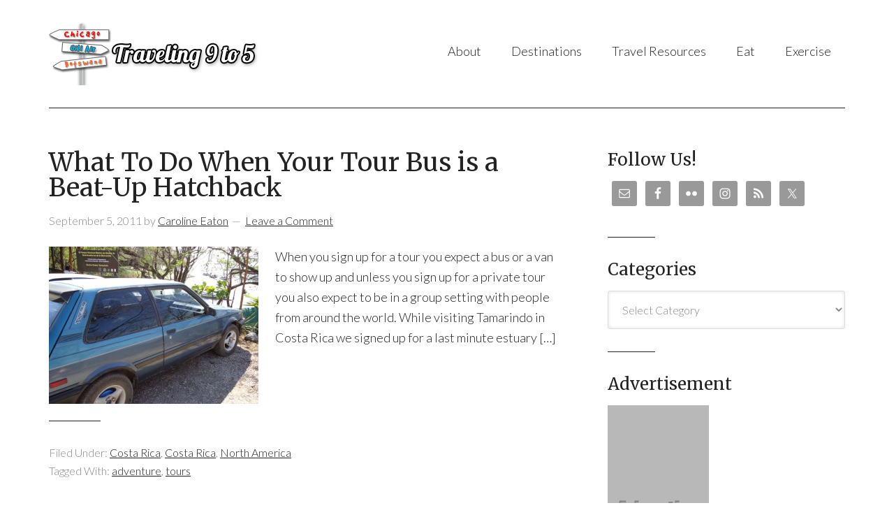

--- FILE ---
content_type: text/html; charset=UTF-8
request_url: https://www.traveling9to5.com/author/caroline/page/50/
body_size: 12949
content:
<!DOCTYPE html>
<html lang="en-US">
<head >
<meta charset="UTF-8" />
		<meta name="robots" content="noindex" />
		<meta name="viewport" content="width=device-width, initial-scale=1" />
<title>Caroline Eaton – Page 50</title>
<meta name='robots' content='max-image-preview:large' />
	<style>img:is([sizes="auto" i], [sizes^="auto," i]) { contain-intrinsic-size: 3000px 1500px }</style>
	<link rel='dns-prefetch' href='//fonts.googleapis.com' />
<link rel="alternate" type="application/rss+xml" title="Traveling 9 to 5 &raquo; Feed" href="https://www.traveling9to5.com/feed/" />
<link rel="alternate" type="application/rss+xml" title="Traveling 9 to 5 &raquo; Comments Feed" href="https://www.traveling9to5.com/comments/feed/" />
<link rel="alternate" type="application/rss+xml" title="Traveling 9 to 5 &raquo; Posts by Caroline Eaton Feed" href="https://www.traveling9to5.com/author/caroline/feed/" />
<link rel="canonical" href="https://www.traveling9to5.com/author/caroline/page/50/" />
		<!-- This site uses the Google Analytics by MonsterInsights plugin v9.11.1 - Using Analytics tracking - https://www.monsterinsights.com/ -->
							<script src="//www.googletagmanager.com/gtag/js?id=G-89HN8M3LN4"  data-cfasync="false" data-wpfc-render="false" type="text/javascript" async></script>
			<script data-cfasync="false" data-wpfc-render="false" type="text/javascript">
				var mi_version = '9.11.1';
				var mi_track_user = true;
				var mi_no_track_reason = '';
								var MonsterInsightsDefaultLocations = {"page_location":"https:\/\/www.traveling9to5.com\/author\/caroline\/page\/50\/"};
								if ( typeof MonsterInsightsPrivacyGuardFilter === 'function' ) {
					var MonsterInsightsLocations = (typeof MonsterInsightsExcludeQuery === 'object') ? MonsterInsightsPrivacyGuardFilter( MonsterInsightsExcludeQuery ) : MonsterInsightsPrivacyGuardFilter( MonsterInsightsDefaultLocations );
				} else {
					var MonsterInsightsLocations = (typeof MonsterInsightsExcludeQuery === 'object') ? MonsterInsightsExcludeQuery : MonsterInsightsDefaultLocations;
				}

								var disableStrs = [
										'ga-disable-G-89HN8M3LN4',
									];

				/* Function to detect opted out users */
				function __gtagTrackerIsOptedOut() {
					for (var index = 0; index < disableStrs.length; index++) {
						if (document.cookie.indexOf(disableStrs[index] + '=true') > -1) {
							return true;
						}
					}

					return false;
				}

				/* Disable tracking if the opt-out cookie exists. */
				if (__gtagTrackerIsOptedOut()) {
					for (var index = 0; index < disableStrs.length; index++) {
						window[disableStrs[index]] = true;
					}
				}

				/* Opt-out function */
				function __gtagTrackerOptout() {
					for (var index = 0; index < disableStrs.length; index++) {
						document.cookie = disableStrs[index] + '=true; expires=Thu, 31 Dec 2099 23:59:59 UTC; path=/';
						window[disableStrs[index]] = true;
					}
				}

				if ('undefined' === typeof gaOptout) {
					function gaOptout() {
						__gtagTrackerOptout();
					}
				}
								window.dataLayer = window.dataLayer || [];

				window.MonsterInsightsDualTracker = {
					helpers: {},
					trackers: {},
				};
				if (mi_track_user) {
					function __gtagDataLayer() {
						dataLayer.push(arguments);
					}

					function __gtagTracker(type, name, parameters) {
						if (!parameters) {
							parameters = {};
						}

						if (parameters.send_to) {
							__gtagDataLayer.apply(null, arguments);
							return;
						}

						if (type === 'event') {
														parameters.send_to = monsterinsights_frontend.v4_id;
							var hookName = name;
							if (typeof parameters['event_category'] !== 'undefined') {
								hookName = parameters['event_category'] + ':' + name;
							}

							if (typeof MonsterInsightsDualTracker.trackers[hookName] !== 'undefined') {
								MonsterInsightsDualTracker.trackers[hookName](parameters);
							} else {
								__gtagDataLayer('event', name, parameters);
							}
							
						} else {
							__gtagDataLayer.apply(null, arguments);
						}
					}

					__gtagTracker('js', new Date());
					__gtagTracker('set', {
						'developer_id.dZGIzZG': true,
											});
					if ( MonsterInsightsLocations.page_location ) {
						__gtagTracker('set', MonsterInsightsLocations);
					}
										__gtagTracker('config', 'G-89HN8M3LN4', {"forceSSL":"true"} );
										window.gtag = __gtagTracker;										(function () {
						/* https://developers.google.com/analytics/devguides/collection/analyticsjs/ */
						/* ga and __gaTracker compatibility shim. */
						var noopfn = function () {
							return null;
						};
						var newtracker = function () {
							return new Tracker();
						};
						var Tracker = function () {
							return null;
						};
						var p = Tracker.prototype;
						p.get = noopfn;
						p.set = noopfn;
						p.send = function () {
							var args = Array.prototype.slice.call(arguments);
							args.unshift('send');
							__gaTracker.apply(null, args);
						};
						var __gaTracker = function () {
							var len = arguments.length;
							if (len === 0) {
								return;
							}
							var f = arguments[len - 1];
							if (typeof f !== 'object' || f === null || typeof f.hitCallback !== 'function') {
								if ('send' === arguments[0]) {
									var hitConverted, hitObject = false, action;
									if ('event' === arguments[1]) {
										if ('undefined' !== typeof arguments[3]) {
											hitObject = {
												'eventAction': arguments[3],
												'eventCategory': arguments[2],
												'eventLabel': arguments[4],
												'value': arguments[5] ? arguments[5] : 1,
											}
										}
									}
									if ('pageview' === arguments[1]) {
										if ('undefined' !== typeof arguments[2]) {
											hitObject = {
												'eventAction': 'page_view',
												'page_path': arguments[2],
											}
										}
									}
									if (typeof arguments[2] === 'object') {
										hitObject = arguments[2];
									}
									if (typeof arguments[5] === 'object') {
										Object.assign(hitObject, arguments[5]);
									}
									if ('undefined' !== typeof arguments[1].hitType) {
										hitObject = arguments[1];
										if ('pageview' === hitObject.hitType) {
											hitObject.eventAction = 'page_view';
										}
									}
									if (hitObject) {
										action = 'timing' === arguments[1].hitType ? 'timing_complete' : hitObject.eventAction;
										hitConverted = mapArgs(hitObject);
										__gtagTracker('event', action, hitConverted);
									}
								}
								return;
							}

							function mapArgs(args) {
								var arg, hit = {};
								var gaMap = {
									'eventCategory': 'event_category',
									'eventAction': 'event_action',
									'eventLabel': 'event_label',
									'eventValue': 'event_value',
									'nonInteraction': 'non_interaction',
									'timingCategory': 'event_category',
									'timingVar': 'name',
									'timingValue': 'value',
									'timingLabel': 'event_label',
									'page': 'page_path',
									'location': 'page_location',
									'title': 'page_title',
									'referrer' : 'page_referrer',
								};
								for (arg in args) {
																		if (!(!args.hasOwnProperty(arg) || !gaMap.hasOwnProperty(arg))) {
										hit[gaMap[arg]] = args[arg];
									} else {
										hit[arg] = args[arg];
									}
								}
								return hit;
							}

							try {
								f.hitCallback();
							} catch (ex) {
							}
						};
						__gaTracker.create = newtracker;
						__gaTracker.getByName = newtracker;
						__gaTracker.getAll = function () {
							return [];
						};
						__gaTracker.remove = noopfn;
						__gaTracker.loaded = true;
						window['__gaTracker'] = __gaTracker;
					})();
									} else {
										console.log("");
					(function () {
						function __gtagTracker() {
							return null;
						}

						window['__gtagTracker'] = __gtagTracker;
						window['gtag'] = __gtagTracker;
					})();
									}
			</script>
							<!-- / Google Analytics by MonsterInsights -->
		<script type="text/javascript">
/* <![CDATA[ */
window._wpemojiSettings = {"baseUrl":"https:\/\/s.w.org\/images\/core\/emoji\/16.0.1\/72x72\/","ext":".png","svgUrl":"https:\/\/s.w.org\/images\/core\/emoji\/16.0.1\/svg\/","svgExt":".svg","source":{"concatemoji":"https:\/\/www.traveling9to5.com\/wp\/wp-includes\/js\/wp-emoji-release.min.js?ver=6.8.3"}};
/*! This file is auto-generated */
!function(s,n){var o,i,e;function c(e){try{var t={supportTests:e,timestamp:(new Date).valueOf()};sessionStorage.setItem(o,JSON.stringify(t))}catch(e){}}function p(e,t,n){e.clearRect(0,0,e.canvas.width,e.canvas.height),e.fillText(t,0,0);var t=new Uint32Array(e.getImageData(0,0,e.canvas.width,e.canvas.height).data),a=(e.clearRect(0,0,e.canvas.width,e.canvas.height),e.fillText(n,0,0),new Uint32Array(e.getImageData(0,0,e.canvas.width,e.canvas.height).data));return t.every(function(e,t){return e===a[t]})}function u(e,t){e.clearRect(0,0,e.canvas.width,e.canvas.height),e.fillText(t,0,0);for(var n=e.getImageData(16,16,1,1),a=0;a<n.data.length;a++)if(0!==n.data[a])return!1;return!0}function f(e,t,n,a){switch(t){case"flag":return n(e,"\ud83c\udff3\ufe0f\u200d\u26a7\ufe0f","\ud83c\udff3\ufe0f\u200b\u26a7\ufe0f")?!1:!n(e,"\ud83c\udde8\ud83c\uddf6","\ud83c\udde8\u200b\ud83c\uddf6")&&!n(e,"\ud83c\udff4\udb40\udc67\udb40\udc62\udb40\udc65\udb40\udc6e\udb40\udc67\udb40\udc7f","\ud83c\udff4\u200b\udb40\udc67\u200b\udb40\udc62\u200b\udb40\udc65\u200b\udb40\udc6e\u200b\udb40\udc67\u200b\udb40\udc7f");case"emoji":return!a(e,"\ud83e\udedf")}return!1}function g(e,t,n,a){var r="undefined"!=typeof WorkerGlobalScope&&self instanceof WorkerGlobalScope?new OffscreenCanvas(300,150):s.createElement("canvas"),o=r.getContext("2d",{willReadFrequently:!0}),i=(o.textBaseline="top",o.font="600 32px Arial",{});return e.forEach(function(e){i[e]=t(o,e,n,a)}),i}function t(e){var t=s.createElement("script");t.src=e,t.defer=!0,s.head.appendChild(t)}"undefined"!=typeof Promise&&(o="wpEmojiSettingsSupports",i=["flag","emoji"],n.supports={everything:!0,everythingExceptFlag:!0},e=new Promise(function(e){s.addEventListener("DOMContentLoaded",e,{once:!0})}),new Promise(function(t){var n=function(){try{var e=JSON.parse(sessionStorage.getItem(o));if("object"==typeof e&&"number"==typeof e.timestamp&&(new Date).valueOf()<e.timestamp+604800&&"object"==typeof e.supportTests)return e.supportTests}catch(e){}return null}();if(!n){if("undefined"!=typeof Worker&&"undefined"!=typeof OffscreenCanvas&&"undefined"!=typeof URL&&URL.createObjectURL&&"undefined"!=typeof Blob)try{var e="postMessage("+g.toString()+"("+[JSON.stringify(i),f.toString(),p.toString(),u.toString()].join(",")+"));",a=new Blob([e],{type:"text/javascript"}),r=new Worker(URL.createObjectURL(a),{name:"wpTestEmojiSupports"});return void(r.onmessage=function(e){c(n=e.data),r.terminate(),t(n)})}catch(e){}c(n=g(i,f,p,u))}t(n)}).then(function(e){for(var t in e)n.supports[t]=e[t],n.supports.everything=n.supports.everything&&n.supports[t],"flag"!==t&&(n.supports.everythingExceptFlag=n.supports.everythingExceptFlag&&n.supports[t]);n.supports.everythingExceptFlag=n.supports.everythingExceptFlag&&!n.supports.flag,n.DOMReady=!1,n.readyCallback=function(){n.DOMReady=!0}}).then(function(){return e}).then(function(){var e;n.supports.everything||(n.readyCallback(),(e=n.source||{}).concatemoji?t(e.concatemoji):e.wpemoji&&e.twemoji&&(t(e.twemoji),t(e.wpemoji)))}))}((window,document),window._wpemojiSettings);
/* ]]> */
</script>
<link rel='stylesheet' id='modern-portfolio-pro-theme-css' href='https://www.traveling9to5.com/wp-content/themes/modern-portfolio-pro/style.css?ver=1472010378' type='text/css' media='all' />
<style id='wp-emoji-styles-inline-css' type='text/css'>

	img.wp-smiley, img.emoji {
		display: inline !important;
		border: none !important;
		box-shadow: none !important;
		height: 1em !important;
		width: 1em !important;
		margin: 0 0.07em !important;
		vertical-align: -0.1em !important;
		background: none !important;
		padding: 0 !important;
	}
</style>
<link rel='stylesheet' id='wp-block-library-css' href='https://www.traveling9to5.com/wp/wp-includes/css/dist/block-library/style.min.css?ver=6.8.3' type='text/css' media='all' />
<style id='classic-theme-styles-inline-css' type='text/css'>
/*! This file is auto-generated */
.wp-block-button__link{color:#fff;background-color:#32373c;border-radius:9999px;box-shadow:none;text-decoration:none;padding:calc(.667em + 2px) calc(1.333em + 2px);font-size:1.125em}.wp-block-file__button{background:#32373c;color:#fff;text-decoration:none}
</style>
<style id='global-styles-inline-css' type='text/css'>
:root{--wp--preset--aspect-ratio--square: 1;--wp--preset--aspect-ratio--4-3: 4/3;--wp--preset--aspect-ratio--3-4: 3/4;--wp--preset--aspect-ratio--3-2: 3/2;--wp--preset--aspect-ratio--2-3: 2/3;--wp--preset--aspect-ratio--16-9: 16/9;--wp--preset--aspect-ratio--9-16: 9/16;--wp--preset--color--black: #000000;--wp--preset--color--cyan-bluish-gray: #abb8c3;--wp--preset--color--white: #ffffff;--wp--preset--color--pale-pink: #f78da7;--wp--preset--color--vivid-red: #cf2e2e;--wp--preset--color--luminous-vivid-orange: #ff6900;--wp--preset--color--luminous-vivid-amber: #fcb900;--wp--preset--color--light-green-cyan: #7bdcb5;--wp--preset--color--vivid-green-cyan: #00d084;--wp--preset--color--pale-cyan-blue: #8ed1fc;--wp--preset--color--vivid-cyan-blue: #0693e3;--wp--preset--color--vivid-purple: #9b51e0;--wp--preset--gradient--vivid-cyan-blue-to-vivid-purple: linear-gradient(135deg,rgba(6,147,227,1) 0%,rgb(155,81,224) 100%);--wp--preset--gradient--light-green-cyan-to-vivid-green-cyan: linear-gradient(135deg,rgb(122,220,180) 0%,rgb(0,208,130) 100%);--wp--preset--gradient--luminous-vivid-amber-to-luminous-vivid-orange: linear-gradient(135deg,rgba(252,185,0,1) 0%,rgba(255,105,0,1) 100%);--wp--preset--gradient--luminous-vivid-orange-to-vivid-red: linear-gradient(135deg,rgba(255,105,0,1) 0%,rgb(207,46,46) 100%);--wp--preset--gradient--very-light-gray-to-cyan-bluish-gray: linear-gradient(135deg,rgb(238,238,238) 0%,rgb(169,184,195) 100%);--wp--preset--gradient--cool-to-warm-spectrum: linear-gradient(135deg,rgb(74,234,220) 0%,rgb(151,120,209) 20%,rgb(207,42,186) 40%,rgb(238,44,130) 60%,rgb(251,105,98) 80%,rgb(254,248,76) 100%);--wp--preset--gradient--blush-light-purple: linear-gradient(135deg,rgb(255,206,236) 0%,rgb(152,150,240) 100%);--wp--preset--gradient--blush-bordeaux: linear-gradient(135deg,rgb(254,205,165) 0%,rgb(254,45,45) 50%,rgb(107,0,62) 100%);--wp--preset--gradient--luminous-dusk: linear-gradient(135deg,rgb(255,203,112) 0%,rgb(199,81,192) 50%,rgb(65,88,208) 100%);--wp--preset--gradient--pale-ocean: linear-gradient(135deg,rgb(255,245,203) 0%,rgb(182,227,212) 50%,rgb(51,167,181) 100%);--wp--preset--gradient--electric-grass: linear-gradient(135deg,rgb(202,248,128) 0%,rgb(113,206,126) 100%);--wp--preset--gradient--midnight: linear-gradient(135deg,rgb(2,3,129) 0%,rgb(40,116,252) 100%);--wp--preset--font-size--small: 13px;--wp--preset--font-size--medium: 20px;--wp--preset--font-size--large: 36px;--wp--preset--font-size--x-large: 42px;--wp--preset--spacing--20: 0.44rem;--wp--preset--spacing--30: 0.67rem;--wp--preset--spacing--40: 1rem;--wp--preset--spacing--50: 1.5rem;--wp--preset--spacing--60: 2.25rem;--wp--preset--spacing--70: 3.38rem;--wp--preset--spacing--80: 5.06rem;--wp--preset--shadow--natural: 6px 6px 9px rgba(0, 0, 0, 0.2);--wp--preset--shadow--deep: 12px 12px 50px rgba(0, 0, 0, 0.4);--wp--preset--shadow--sharp: 6px 6px 0px rgba(0, 0, 0, 0.2);--wp--preset--shadow--outlined: 6px 6px 0px -3px rgba(255, 255, 255, 1), 6px 6px rgba(0, 0, 0, 1);--wp--preset--shadow--crisp: 6px 6px 0px rgba(0, 0, 0, 1);}:where(.is-layout-flex){gap: 0.5em;}:where(.is-layout-grid){gap: 0.5em;}body .is-layout-flex{display: flex;}.is-layout-flex{flex-wrap: wrap;align-items: center;}.is-layout-flex > :is(*, div){margin: 0;}body .is-layout-grid{display: grid;}.is-layout-grid > :is(*, div){margin: 0;}:where(.wp-block-columns.is-layout-flex){gap: 2em;}:where(.wp-block-columns.is-layout-grid){gap: 2em;}:where(.wp-block-post-template.is-layout-flex){gap: 1.25em;}:where(.wp-block-post-template.is-layout-grid){gap: 1.25em;}.has-black-color{color: var(--wp--preset--color--black) !important;}.has-cyan-bluish-gray-color{color: var(--wp--preset--color--cyan-bluish-gray) !important;}.has-white-color{color: var(--wp--preset--color--white) !important;}.has-pale-pink-color{color: var(--wp--preset--color--pale-pink) !important;}.has-vivid-red-color{color: var(--wp--preset--color--vivid-red) !important;}.has-luminous-vivid-orange-color{color: var(--wp--preset--color--luminous-vivid-orange) !important;}.has-luminous-vivid-amber-color{color: var(--wp--preset--color--luminous-vivid-amber) !important;}.has-light-green-cyan-color{color: var(--wp--preset--color--light-green-cyan) !important;}.has-vivid-green-cyan-color{color: var(--wp--preset--color--vivid-green-cyan) !important;}.has-pale-cyan-blue-color{color: var(--wp--preset--color--pale-cyan-blue) !important;}.has-vivid-cyan-blue-color{color: var(--wp--preset--color--vivid-cyan-blue) !important;}.has-vivid-purple-color{color: var(--wp--preset--color--vivid-purple) !important;}.has-black-background-color{background-color: var(--wp--preset--color--black) !important;}.has-cyan-bluish-gray-background-color{background-color: var(--wp--preset--color--cyan-bluish-gray) !important;}.has-white-background-color{background-color: var(--wp--preset--color--white) !important;}.has-pale-pink-background-color{background-color: var(--wp--preset--color--pale-pink) !important;}.has-vivid-red-background-color{background-color: var(--wp--preset--color--vivid-red) !important;}.has-luminous-vivid-orange-background-color{background-color: var(--wp--preset--color--luminous-vivid-orange) !important;}.has-luminous-vivid-amber-background-color{background-color: var(--wp--preset--color--luminous-vivid-amber) !important;}.has-light-green-cyan-background-color{background-color: var(--wp--preset--color--light-green-cyan) !important;}.has-vivid-green-cyan-background-color{background-color: var(--wp--preset--color--vivid-green-cyan) !important;}.has-pale-cyan-blue-background-color{background-color: var(--wp--preset--color--pale-cyan-blue) !important;}.has-vivid-cyan-blue-background-color{background-color: var(--wp--preset--color--vivid-cyan-blue) !important;}.has-vivid-purple-background-color{background-color: var(--wp--preset--color--vivid-purple) !important;}.has-black-border-color{border-color: var(--wp--preset--color--black) !important;}.has-cyan-bluish-gray-border-color{border-color: var(--wp--preset--color--cyan-bluish-gray) !important;}.has-white-border-color{border-color: var(--wp--preset--color--white) !important;}.has-pale-pink-border-color{border-color: var(--wp--preset--color--pale-pink) !important;}.has-vivid-red-border-color{border-color: var(--wp--preset--color--vivid-red) !important;}.has-luminous-vivid-orange-border-color{border-color: var(--wp--preset--color--luminous-vivid-orange) !important;}.has-luminous-vivid-amber-border-color{border-color: var(--wp--preset--color--luminous-vivid-amber) !important;}.has-light-green-cyan-border-color{border-color: var(--wp--preset--color--light-green-cyan) !important;}.has-vivid-green-cyan-border-color{border-color: var(--wp--preset--color--vivid-green-cyan) !important;}.has-pale-cyan-blue-border-color{border-color: var(--wp--preset--color--pale-cyan-blue) !important;}.has-vivid-cyan-blue-border-color{border-color: var(--wp--preset--color--vivid-cyan-blue) !important;}.has-vivid-purple-border-color{border-color: var(--wp--preset--color--vivid-purple) !important;}.has-vivid-cyan-blue-to-vivid-purple-gradient-background{background: var(--wp--preset--gradient--vivid-cyan-blue-to-vivid-purple) !important;}.has-light-green-cyan-to-vivid-green-cyan-gradient-background{background: var(--wp--preset--gradient--light-green-cyan-to-vivid-green-cyan) !important;}.has-luminous-vivid-amber-to-luminous-vivid-orange-gradient-background{background: var(--wp--preset--gradient--luminous-vivid-amber-to-luminous-vivid-orange) !important;}.has-luminous-vivid-orange-to-vivid-red-gradient-background{background: var(--wp--preset--gradient--luminous-vivid-orange-to-vivid-red) !important;}.has-very-light-gray-to-cyan-bluish-gray-gradient-background{background: var(--wp--preset--gradient--very-light-gray-to-cyan-bluish-gray) !important;}.has-cool-to-warm-spectrum-gradient-background{background: var(--wp--preset--gradient--cool-to-warm-spectrum) !important;}.has-blush-light-purple-gradient-background{background: var(--wp--preset--gradient--blush-light-purple) !important;}.has-blush-bordeaux-gradient-background{background: var(--wp--preset--gradient--blush-bordeaux) !important;}.has-luminous-dusk-gradient-background{background: var(--wp--preset--gradient--luminous-dusk) !important;}.has-pale-ocean-gradient-background{background: var(--wp--preset--gradient--pale-ocean) !important;}.has-electric-grass-gradient-background{background: var(--wp--preset--gradient--electric-grass) !important;}.has-midnight-gradient-background{background: var(--wp--preset--gradient--midnight) !important;}.has-small-font-size{font-size: var(--wp--preset--font-size--small) !important;}.has-medium-font-size{font-size: var(--wp--preset--font-size--medium) !important;}.has-large-font-size{font-size: var(--wp--preset--font-size--large) !important;}.has-x-large-font-size{font-size: var(--wp--preset--font-size--x-large) !important;}
:where(.wp-block-post-template.is-layout-flex){gap: 1.25em;}:where(.wp-block-post-template.is-layout-grid){gap: 1.25em;}
:where(.wp-block-columns.is-layout-flex){gap: 2em;}:where(.wp-block-columns.is-layout-grid){gap: 2em;}
:root :where(.wp-block-pullquote){font-size: 1.5em;line-height: 1.6;}
</style>
<link rel='stylesheet' id='dashicons-css' href='https://www.traveling9to5.com/wp/wp-includes/css/dashicons.min.css?ver=6.8.3' type='text/css' media='all' />
<link rel='stylesheet' id='google-fonts-css' href='//fonts.googleapis.com/css?family=Lato%3A300%2C400%7CMerriweather%3A400%2C300&#038;ver=1472010378' type='text/css' media='all' />
<link rel='stylesheet' id='simple-social-icons-font-css' href='https://www.traveling9to5.com/wp-content/plugins/simple-social-icons/css/style.css?ver=4.0.0' type='text/css' media='all' />
<link rel='stylesheet' id='wp-pagenavi-css' href='https://www.traveling9to5.com/wp-content/plugins/wp-pagenavi/pagenavi-css.css?ver=2.70' type='text/css' media='all' />
<script type="text/javascript" src="https://www.traveling9to5.com/wp-content/plugins/google-analytics-for-wordpress/assets/js/frontend-gtag.min.js?ver=9.11.1" id="monsterinsights-frontend-script-js" async="async" data-wp-strategy="async"></script>
<script data-cfasync="false" data-wpfc-render="false" type="text/javascript" id='monsterinsights-frontend-script-js-extra'>/* <![CDATA[ */
var monsterinsights_frontend = {"js_events_tracking":"true","download_extensions":"doc,pdf,ppt,zip,xls,docx,pptx,xlsx","inbound_paths":"[]","home_url":"https:\/\/www.traveling9to5.com","hash_tracking":"false","v4_id":"G-89HN8M3LN4"};/* ]]> */
</script>
<script type="text/javascript" src="https://www.traveling9to5.com/wp/wp-includes/js/jquery/jquery.min.js?ver=3.7.1" id="jquery-core-js"></script>
<script type="text/javascript" src="https://www.traveling9to5.com/wp/wp-includes/js/jquery/jquery-migrate.min.js?ver=3.4.1" id="jquery-migrate-js"></script>
<script type="text/javascript" src="https://www.traveling9to5.com/wp-content/plugins/wp-hide-post/public/js/wp-hide-post-public.js?ver=2.0.10" id="wp-hide-post-js"></script>
<script type="text/javascript" src="https://www.traveling9to5.com/wp-content/themes/modern-portfolio-pro/js/responsive-menu.js?ver=1.0.0" id="mpp-responsive-menu-js"></script>
<link rel="https://api.w.org/" href="https://www.traveling9to5.com/wp-json/" /><link rel="alternate" title="JSON" type="application/json" href="https://www.traveling9to5.com/wp-json/wp/v2/users/2" /><link rel="EditURI" type="application/rsd+xml" title="RSD" href="https://www.traveling9to5.com/wp/xmlrpc.php?rsd" />
<link rel="icon" href="https://www.traveling9to5.com/wp-content/plugins/genesis-favicon-uploader/favicons/favicon.ico" />
<link rel="pingback" href="https://www.traveling9to5.com/wp/xmlrpc.php" />
<link rel="prev" href="https://www.traveling9to5.com/author/caroline/page/49/" />
<style type="text/css">.site-title a { background: url(https://www.traveling9to5.com/wp-content/uploads/2014/08/traveling9to5-header-logo.png) no-repeat !important; }</style>
</head>
<body class="archive paged author author-caroline author-2 paged-50 author-paged-50 wp-theme-genesis wp-child-theme-modern-portfolio-pro custom-header header-image content-sidebar genesis-breadcrumbs-hidden genesis-footer-widgets-visible modern-portfolio-pro-blue" itemscope itemtype="https://schema.org/WebPage"><div class="site-container"><header class="site-header" itemscope itemtype="https://schema.org/WPHeader"><div class="wrap"><div class="title-area"><p class="site-title" itemprop="headline"><a href="https://www.traveling9to5.com/">Traveling 9 to 5</a></p><p class="site-description" itemprop="description">Changing how you spend your 9 to 5</p></div><div class="widget-area header-widget-area"><section id="nav_menu-4" class="widget widget_nav_menu"><div class="widget-wrap"><nav class="nav-header" itemscope itemtype="https://schema.org/SiteNavigationElement"><ul id="menu-main-menu" class="menu genesis-nav-menu"><li id="menu-item-5132" class="menu-item menu-item-type-post_type menu-item-object-page menu-item-5132"><a href="https://www.traveling9to5.com/about/" itemprop="url"><span itemprop="name">About</span></a></li>
<li id="menu-item-5134" class="menu-item menu-item-type-taxonomy menu-item-object-category menu-item-has-children menu-item-5134"><a href="https://www.traveling9to5.com/category/destinations/" itemprop="url"><span itemprop="name">Destinations</span></a>
<ul class="sub-menu">
	<li id="menu-item-5129" class="menu-item menu-item-type-post_type menu-item-object-page menu-item-has-children menu-item-5129"><a href="https://www.traveling9to5.com/rtw/" itemprop="url"><span itemprop="name">RTW</span></a>
	<ul class="sub-menu">
		<li id="menu-item-5131" class="menu-item menu-item-type-post_type menu-item-object-page menu-item-5131"><a href="https://www.traveling9to5.com/rtw/rtw-itinerary/" itemprop="url"><span itemprop="name">2012 RTW Itinerary</span></a></li>
		<li id="menu-item-5130" class="menu-item menu-item-type-post_type menu-item-object-page menu-item-5130"><a href="https://www.traveling9to5.com/rtw/our-rtw-packing-list/" itemprop="url"><span itemprop="name">Our 2012 RTW Packing List</span></a></li>
	</ul>
</li>
	<li id="menu-item-5135" class="menu-item menu-item-type-taxonomy menu-item-object-category menu-item-has-children menu-item-5135"><a href="https://www.traveling9to5.com/category/destinations/africa/" itemprop="url"><span itemprop="name">Africa</span></a>
	<ul class="sub-menu">
		<li id="menu-item-5136" class="menu-item menu-item-type-taxonomy menu-item-object-category menu-item-5136"><a href="https://www.traveling9to5.com/category/destinations/africa/botswana/" itemprop="url"><span itemprop="name">Botswana</span></a></li>
		<li id="menu-item-5137" class="menu-item menu-item-type-taxonomy menu-item-object-category menu-item-5137"><a href="https://www.traveling9to5.com/category/destinations/africa/namibia/" itemprop="url"><span itemprop="name">Namibia</span></a></li>
		<li id="menu-item-5138" class="menu-item menu-item-type-taxonomy menu-item-object-category menu-item-5138"><a href="https://www.traveling9to5.com/category/destinations/africa/south-africa/" itemprop="url"><span itemprop="name">South Africa</span></a></li>
	</ul>
</li>
	<li id="menu-item-5139" class="menu-item menu-item-type-taxonomy menu-item-object-category menu-item-has-children menu-item-5139"><a href="https://www.traveling9to5.com/category/destinations/asia/" itemprop="url"><span itemprop="name">Asia</span></a>
	<ul class="sub-menu">
		<li id="menu-item-5140" class="menu-item menu-item-type-taxonomy menu-item-object-category menu-item-5140"><a href="https://www.traveling9to5.com/category/destinations/asia/cambodia/" itemprop="url"><span itemprop="name">Cambodia</span></a></li>
		<li id="menu-item-5141" class="menu-item menu-item-type-taxonomy menu-item-object-category menu-item-5141"><a href="https://www.traveling9to5.com/category/destinations/asia/hong-kong/" itemprop="url"><span itemprop="name">Hong Kong</span></a></li>
		<li id="menu-item-5142" class="menu-item menu-item-type-taxonomy menu-item-object-category menu-item-5142"><a href="https://www.traveling9to5.com/category/destinations/asia/indonesia/" itemprop="url"><span itemprop="name">Indonesia</span></a></li>
		<li id="menu-item-5143" class="menu-item menu-item-type-taxonomy menu-item-object-category menu-item-5143"><a href="https://www.traveling9to5.com/category/destinations/asia/laos/" itemprop="url"><span itemprop="name">Laos</span></a></li>
		<li id="menu-item-5144" class="menu-item menu-item-type-taxonomy menu-item-object-category menu-item-5144"><a href="https://www.traveling9to5.com/category/destinations/asia/singapore/" itemprop="url"><span itemprop="name">Singapore</span></a></li>
		<li id="menu-item-5145" class="menu-item menu-item-type-taxonomy menu-item-object-category menu-item-5145"><a href="https://www.traveling9to5.com/category/destinations/asia/thailand/" itemprop="url"><span itemprop="name">Thailand</span></a></li>
		<li id="menu-item-5146" class="menu-item menu-item-type-taxonomy menu-item-object-category menu-item-5146"><a href="https://www.traveling9to5.com/category/destinations/asia/vietnam/" itemprop="url"><span itemprop="name">Vietnam</span></a></li>
	</ul>
</li>
	<li id="menu-item-5147" class="menu-item menu-item-type-taxonomy menu-item-object-category menu-item-has-children menu-item-5147"><a href="https://www.traveling9to5.com/category/destinations/europe/" itemprop="url"><span itemprop="name">Europe</span></a>
	<ul class="sub-menu">
		<li id="menu-item-5148" class="menu-item menu-item-type-taxonomy menu-item-object-category menu-item-5148"><a href="https://www.traveling9to5.com/category/destinations/europe/spain/" itemprop="url"><span itemprop="name">Spain</span></a></li>
	</ul>
</li>
	<li id="menu-item-5149" class="menu-item menu-item-type-taxonomy menu-item-object-category menu-item-has-children menu-item-5149"><a href="https://www.traveling9to5.com/category/destinations/north-america/" itemprop="url"><span itemprop="name">North America</span></a>
	<ul class="sub-menu">
		<li id="menu-item-5150" class="menu-item menu-item-type-taxonomy menu-item-object-category menu-item-5150"><a href="https://www.traveling9to5.com/category/destinations/north-america/costa-rica-north-america/" itemprop="url"><span itemprop="name">Costa Rica</span></a></li>
		<li id="menu-item-5151" class="menu-item menu-item-type-taxonomy menu-item-object-category menu-item-5151"><a href="https://www.traveling9to5.com/category/destinations/north-america/mexico/" itemprop="url"><span itemprop="name">Mexico</span></a></li>
		<li id="menu-item-5152" class="menu-item menu-item-type-taxonomy menu-item-object-category menu-item-5152"><a href="https://www.traveling9to5.com/category/destinations/north-america/united-states/" itemprop="url"><span itemprop="name">United States</span></a></li>
	</ul>
</li>
	<li id="menu-item-5153" class="menu-item menu-item-type-taxonomy menu-item-object-category menu-item-has-children menu-item-5153"><a href="https://www.traveling9to5.com/category/destinations/south-america/" itemprop="url"><span itemprop="name">South America</span></a>
	<ul class="sub-menu">
		<li id="menu-item-5154" class="menu-item menu-item-type-taxonomy menu-item-object-category menu-item-5154"><a href="https://www.traveling9to5.com/category/destinations/south-america/argentina/" itemprop="url"><span itemprop="name">Argentina</span></a></li>
		<li id="menu-item-5155" class="menu-item menu-item-type-taxonomy menu-item-object-category menu-item-5155"><a href="https://www.traveling9to5.com/category/destinations/south-america/brazil/" itemprop="url"><span itemprop="name">Brazil</span></a></li>
		<li id="menu-item-5156" class="menu-item menu-item-type-taxonomy menu-item-object-category menu-item-5156"><a href="https://www.traveling9to5.com/category/destinations/south-america/ecuador/" itemprop="url"><span itemprop="name">Ecuador</span></a></li>
		<li id="menu-item-5157" class="menu-item menu-item-type-taxonomy menu-item-object-category menu-item-5157"><a href="https://www.traveling9to5.com/category/destinations/south-america/peru/" itemprop="url"><span itemprop="name">Peru</span></a></li>
	</ul>
</li>
</ul>
</li>
<li id="menu-item-5127" class="menu-item menu-item-type-post_type menu-item-object-page menu-item-5127"><a href="https://www.traveling9to5.com/travel-resources/" itemprop="url"><span itemprop="name">Travel Resources</span></a></li>
<li id="menu-item-8624" class="menu-item menu-item-type-taxonomy menu-item-object-category menu-item-8624"><a href="https://www.traveling9to5.com/category/eat/" itemprop="url"><span itemprop="name">Eat</span></a></li>
<li id="menu-item-8625" class="menu-item menu-item-type-taxonomy menu-item-object-category menu-item-8625"><a href="https://www.traveling9to5.com/category/exercise/" itemprop="url"><span itemprop="name">Exercise</span></a></li>
</ul></nav></div></section>
</div></div></header><div class="site-inner"><div class="content-sidebar-wrap"><main class="content"><article class="post-176 post type-post status-publish format-standard has-post-thumbnail category-costa-rica-north-america category-costa-rica category-north-america tag-adventure tag-tours entry" aria-label="What To Do When Your Tour Bus is a Beat-Up Hatchback" itemscope itemtype="https://schema.org/CreativeWork"><header class="entry-header"><h2 class="entry-title" itemprop="headline"><a class="entry-title-link" rel="bookmark" href="https://www.traveling9to5.com/2011/09/what-to-do-when-your-tour-bus-is-a-beat-up-hatchback/">What To Do When Your Tour Bus is a Beat-Up Hatchback</a></h2>
<p class="entry-meta"><time class="entry-time" itemprop="datePublished" datetime="2011-09-05T13:04:56-05:00">September 5, 2011</time> by <span class="entry-author" itemprop="author" itemscope itemtype="https://schema.org/Person"><a href="https://www.traveling9to5.com/author/caroline/" class="entry-author-link" rel="author" itemprop="url"><span class="entry-author-name" itemprop="name">Caroline Eaton</span></a></span> <span class="entry-comments-link"><a href="https://www.traveling9to5.com/2011/09/what-to-do-when-your-tour-bus-is-a-beat-up-hatchback/#respond">Leave a Comment</a></span> </p></header><div class="entry-content" itemprop="text"><a class="entry-image-link" href="https://www.traveling9to5.com/2011/09/what-to-do-when-your-tour-bus-is-a-beat-up-hatchback/" aria-hidden="true" tabindex="-1"><img width="300" height="225" src="https://www.traveling9to5.com/wp-content/uploads/2011/09/tourbus-300x225.jpg" class="alignleft post-image entry-image" alt="" itemprop="image" decoding="async" srcset="https://www.traveling9to5.com/wp-content/uploads/2011/09/tourbus-300x225.jpg 300w, https://www.traveling9to5.com/wp-content/uploads/2011/09/tourbus-400x300.jpg 400w, https://www.traveling9to5.com/wp-content/uploads/2011/09/tourbus.jpg 500w" sizes="(max-width: 300px) 100vw, 300px" /></a><p>When you sign up for a tour you expect a bus or a van to show up and unless you sign up for a private tour you also expect to be in a group setting with people from around the world. While visiting Tamarindo in Costa Rica we signed up for a last minute estuary [&hellip;]</p>
</div><footer class="entry-footer"><p class="entry-meta"><span class="entry-categories">Filed Under: <a href="https://www.traveling9to5.com/category/destinations/north-america/costa-rica-north-america/" rel="category tag">Costa Rica</a>, <a href="https://www.traveling9to5.com/category/travel/costa-rica/" rel="category tag">Costa Rica</a>, <a href="https://www.traveling9to5.com/category/destinations/north-america/" rel="category tag">North America</a></span> <span class="entry-tags">Tagged With: <a href="https://www.traveling9to5.com/tag/adventure/" rel="tag">adventure</a>, <a href="https://www.traveling9to5.com/tag/tours/" rel="tag">tours</a></span></p></footer></article><article class="post-115 post type-post status-publish format-standard has-post-thumbnail category-inspire entry" aria-label="Why 12 Months of Traveling Will Help Your Career" itemscope itemtype="https://schema.org/CreativeWork"><header class="entry-header"><h2 class="entry-title" itemprop="headline"><a class="entry-title-link" rel="bookmark" href="https://www.traveling9to5.com/2011/08/why-12-months-of-traveling-will-help-your-career/">Why 12 Months of Traveling Will Help Your Career</a></h2>
<p class="entry-meta"><time class="entry-time" itemprop="datePublished" datetime="2011-08-28T20:22:46-05:00">August 28, 2011</time> by <span class="entry-author" itemprop="author" itemscope itemtype="https://schema.org/Person"><a href="https://www.traveling9to5.com/author/caroline/" class="entry-author-link" rel="author" itemprop="url"><span class="entry-author-name" itemprop="name">Caroline Eaton</span></a></span> <span class="entry-comments-link"><a href="https://www.traveling9to5.com/2011/08/why-12-months-of-traveling-will-help-your-career/#respond">Leave a Comment</a></span> </p></header><div class="entry-content" itemprop="text"><a class="entry-image-link" href="https://www.traveling9to5.com/2011/08/why-12-months-of-traveling-will-help-your-career/" aria-hidden="true" tabindex="-1"><img width="300" height="225" src="https://www.traveling9to5.com/wp-content/uploads/2011/08/lakegeneva-300x225.jpg" class="alignleft post-image entry-image" alt="" itemprop="image" decoding="async" loading="lazy" /></a><p>I have mentioned this before, but one of the first questions you will get when you tell people you are taking a gap year to travel is, &#8220;What about your job?&#8220;. Your career is important and you don&#8217;t need to throw it out the window to travel. Change how you think about your trip and [&hellip;]</p>
</div><footer class="entry-footer"><p class="entry-meta"><span class="entry-categories">Filed Under: <a href="https://www.traveling9to5.com/category/inspire/" rel="category tag">Inspire</a></span> </p></footer></article><article class="post-117 post type-post status-publish format-standard category-inspire entry" aria-label="Chasing After Bigger Fish" itemscope itemtype="https://schema.org/CreativeWork"><header class="entry-header"><h2 class="entry-title" itemprop="headline"><a class="entry-title-link" rel="bookmark" href="https://www.traveling9to5.com/2011/08/chasing-after-bigger-fish/">Chasing After Bigger Fish</a></h2>
<p class="entry-meta"><time class="entry-time" itemprop="datePublished" datetime="2011-08-25T14:41:56-05:00">August 25, 2011</time> by <span class="entry-author" itemprop="author" itemscope itemtype="https://schema.org/Person"><a href="https://www.traveling9to5.com/author/caroline/" class="entry-author-link" rel="author" itemprop="url"><span class="entry-author-name" itemprop="name">Caroline Eaton</span></a></span> <span class="entry-comments-link"><a href="https://www.traveling9to5.com/2011/08/chasing-after-bigger-fish/#comments">1 Comment</a></span> </p></header><div class="entry-content" itemprop="text"><p>A great story via zen habits: A father and his son went fishing on a small boat, hungry. The father helped his son reel in his first fish, and it was a beauty. “Great catch, son,” the father said. “Yes, but I’m worried I’m missing out on better fish,” the son said. “What if I [&hellip;]</p>
</div><footer class="entry-footer"><p class="entry-meta"><span class="entry-categories">Filed Under: <a href="https://www.traveling9to5.com/category/inspire/" rel="category tag">Inspire</a></span> </p></footer></article><article class="post-92 post type-post status-publish format-standard has-post-thumbnail category-travel entry" aria-label="5 Steps for Breaking the News to Your Family" itemscope itemtype="https://schema.org/CreativeWork"><header class="entry-header"><h2 class="entry-title" itemprop="headline"><a class="entry-title-link" rel="bookmark" href="https://www.traveling9to5.com/2011/08/5-steps-for-breaking-the-news-to-your-family/">5 Steps for Breaking the News to Your Family</a></h2>
<p class="entry-meta"><time class="entry-time" itemprop="datePublished" datetime="2011-08-24T21:20:48-05:00">August 24, 2011</time> by <span class="entry-author" itemprop="author" itemscope itemtype="https://schema.org/Person"><a href="https://www.traveling9to5.com/author/caroline/" class="entry-author-link" rel="author" itemprop="url"><span class="entry-author-name" itemprop="name">Caroline Eaton</span></a></span> <span class="entry-comments-link"><a href="https://www.traveling9to5.com/2011/08/5-steps-for-breaking-the-news-to-your-family/#respond">Leave a Comment</a></span> </p></header><div class="entry-content" itemprop="text"><a class="entry-image-link" href="https://www.traveling9to5.com/2011/08/5-steps-for-breaking-the-news-to-your-family/" aria-hidden="true" tabindex="-1"><img width="300" height="225" src="https://www.traveling9to5.com/wp-content/uploads/2011/08/Costa-Rica-Tamarindo-178-300x225.jpg" class="alignleft post-image entry-image" alt="" itemprop="image" decoding="async" loading="lazy" srcset="https://www.traveling9to5.com/wp-content/uploads/2011/08/Costa-Rica-Tamarindo-178-300x225.jpg 300w, https://www.traveling9to5.com/wp-content/uploads/2011/08/Costa-Rica-Tamarindo-178-400x300.jpg 400w, https://www.traveling9to5.com/wp-content/uploads/2011/08/Costa-Rica-Tamarindo-178.jpg 500w" sizes="auto, (max-width: 300px) 100vw, 300px" /></a><p>1. Make Sure You Actually Want to Take the Trip Telling people about the trip makes it real. Before you begin to promote your trip, make sure you have thought through not only the exciting countries you want to visit, but think about how hard it will be and the stressful times you might have. You [&hellip;]</p>
</div><footer class="entry-footer"><p class="entry-meta"><span class="entry-categories">Filed Under: <a href="https://www.traveling9to5.com/category/travel/" rel="category tag">Travel</a></span> </p></footer></article><article class="post-19 post type-post status-publish format-standard has-post-thumbnail category-inspire entry" aria-label="Stop Shoulding on Yourself" itemscope itemtype="https://schema.org/CreativeWork"><header class="entry-header"><h2 class="entry-title" itemprop="headline"><a class="entry-title-link" rel="bookmark" href="https://www.traveling9to5.com/2011/08/stop-shoulding-on-yourself/">Stop Shoulding on Yourself</a></h2>
<p class="entry-meta"><time class="entry-time" itemprop="datePublished" datetime="2011-08-18T11:00:06-05:00">August 18, 2011</time> by <span class="entry-author" itemprop="author" itemscope itemtype="https://schema.org/Person"><a href="https://www.traveling9to5.com/author/caroline/" class="entry-author-link" rel="author" itemprop="url"><span class="entry-author-name" itemprop="name">Caroline Eaton</span></a></span> <span class="entry-comments-link"><a href="https://www.traveling9to5.com/2011/08/stop-shoulding-on-yourself/#respond">Leave a Comment</a></span> </p></header><div class="entry-content" itemprop="text"><a class="entry-image-link" href="https://www.traveling9to5.com/2011/08/stop-shoulding-on-yourself/" aria-hidden="true" tabindex="-1"><img width="300" height="225" src="https://www.traveling9to5.com/wp-content/uploads/2011/08/chicago-300x225.jpg" class="alignleft post-image entry-image" alt="chicago - the bean" itemprop="image" decoding="async" loading="lazy" /></a><p>As of today, August 18, 2011, we are working diligently to put our lengthy conversations to rest and actually start planning our round the world adventure. We needed to stop talking about how we WANTED to travel and how we SHOULD travel before we get too settled, and actually commit to going! We need to stop SHOULDING [&hellip;]</p>
</div><footer class="entry-footer"><p class="entry-meta"><span class="entry-categories">Filed Under: <a href="https://www.traveling9to5.com/category/inspire/" rel="category tag">Inspire</a></span> </p></footer></article><article class="post-11 post type-post status-publish format-standard category-inspire entry" aria-label="Dear Mom and Dad&#8230;" itemscope itemtype="https://schema.org/CreativeWork"><header class="entry-header"><h2 class="entry-title" itemprop="headline"><a class="entry-title-link" rel="bookmark" href="https://www.traveling9to5.com/2011/08/dear-mom-and-dad/">Dear Mom and Dad&#8230;</a></h2>
<p class="entry-meta"><time class="entry-time" itemprop="datePublished" datetime="2011-08-14T23:54:00-05:00">August 14, 2011</time> by <span class="entry-author" itemprop="author" itemscope itemtype="https://schema.org/Person"><a href="https://www.traveling9to5.com/author/caroline/" class="entry-author-link" rel="author" itemprop="url"><span class="entry-author-name" itemprop="name">Caroline Eaton</span></a></span> <span class="entry-comments-link"><a href="https://www.traveling9to5.com/2011/08/dear-mom-and-dad/#comments">3 Comments</a></span> </p></header><div class="entry-content" itemprop="text"><p>Dear Mom and Dad, After months of planning, budgeting and dreaming together, Josh and I have decided to follow our passion to travel. Together we have decided that experiencing different cultures and living is more important to us for the next year than climbing the corporate ladder. So, I am asking you both to support us as [&hellip;]</p>
</div><footer class="entry-footer"><p class="entry-meta"><span class="entry-categories">Filed Under: <a href="https://www.traveling9to5.com/category/inspire/" rel="category tag">Inspire</a></span> </p></footer></article><article class="post-23 post type-post status-publish format-standard has-post-thumbnail category-inspire entry" aria-label="It All Begins" itemscope itemtype="https://schema.org/CreativeWork"><header class="entry-header"><h2 class="entry-title" itemprop="headline"><a class="entry-title-link" rel="bookmark" href="https://www.traveling9to5.com/2011/08/it-all-begins/">It All Begins</a></h2>
<p class="entry-meta"><time class="entry-time" itemprop="datePublished" datetime="2011-08-11T02:58:25-05:00">August 11, 2011</time> by <span class="entry-author" itemprop="author" itemscope itemtype="https://schema.org/Person"><a href="https://www.traveling9to5.com/author/caroline/" class="entry-author-link" rel="author" itemprop="url"><span class="entry-author-name" itemprop="name">Caroline Eaton</span></a></span> <span class="entry-comments-link"><a href="https://www.traveling9to5.com/2011/08/it-all-begins/#comments">1 Comment</a></span> </p></header><div class="entry-content" itemprop="text"><a class="entry-image-link" href="https://www.traveling9to5.com/2011/08/it-all-begins/" aria-hidden="true" tabindex="-1"><img width="300" height="225" src="https://www.traveling9to5.com/wp-content/uploads/2011/08/Costa-Rica-Arenal-227-300x225.jpg" class="alignleft post-image entry-image" alt="" itemprop="image" decoding="async" loading="lazy" /></a><p>Traveling 9 to 5 was born from two people with a huge curiosity about what is outside our country&#8217;s borders. We live in a westernized world with very deep beliefs in the &#8220;American Dream.&#8221; Chasing after that dream can be exhausting and possibly un-fulfilling if reached in the end. A big decision we have made [&hellip;]</p>
</div><footer class="entry-footer"><p class="entry-meta"><span class="entry-categories">Filed Under: <a href="https://www.traveling9to5.com/category/inspire/" rel="category tag">Inspire</a></span> </p></footer></article><div class="archive-pagination pagination"><ul><li class="pagination-previous"><a href="https://www.traveling9to5.com/author/caroline/page/49/" >&#x000AB; Previous Page</a></li>
<li><a href="https://www.traveling9to5.com/author/caroline/">1</a></li>
<li class="pagination-omission">&#x02026;</li> 
<li><a href="https://www.traveling9to5.com/author/caroline/page/48/">48</a></li>
<li><a href="https://www.traveling9to5.com/author/caroline/page/49/">49</a></li>
<li class="active" ><a href="https://www.traveling9to5.com/author/caroline/page/50/" aria-current="page">50</a></li>
</ul></div>
</main><aside class="sidebar sidebar-primary widget-area" role="complementary" aria-label="Primary Sidebar" itemscope itemtype="https://schema.org/WPSideBar"><section id="simple-social-icons-5" class="widget simple-social-icons"><div class="widget-wrap"><h4 class="widget-title widgettitle">Follow Us!</h4>
<ul class="alignleft"><li class="ssi-email"><a href="http://eepurl.com/ppexL" target="_blank" rel="noopener noreferrer"><svg role="img" class="social-email" aria-labelledby="social-email-5"><title id="social-email-5">Email</title><use xlink:href="https://www.traveling9to5.com/wp-content/plugins/simple-social-icons/symbol-defs.svg#social-email"></use></svg></a></li><li class="ssi-facebook"><a href="https://www.facebook.com/traveling9to5?ref=hl" target="_blank" rel="noopener noreferrer"><svg role="img" class="social-facebook" aria-labelledby="social-facebook-5"><title id="social-facebook-5">Facebook</title><use xlink:href="https://www.traveling9to5.com/wp-content/plugins/simple-social-icons/symbol-defs.svg#social-facebook"></use></svg></a></li><li class="ssi-flickr"><a href="https://www.flickr.com/photos/traveling9to5/" target="_blank" rel="noopener noreferrer"><svg role="img" class="social-flickr" aria-labelledby="social-flickr-5"><title id="social-flickr-5">Flickr</title><use xlink:href="https://www.traveling9to5.com/wp-content/plugins/simple-social-icons/symbol-defs.svg#social-flickr"></use></svg></a></li><li class="ssi-instagram"><a href="http://instagram.com/traveling9to5" target="_blank" rel="noopener noreferrer"><svg role="img" class="social-instagram" aria-labelledby="social-instagram-5"><title id="social-instagram-5">Instagram</title><use xlink:href="https://www.traveling9to5.com/wp-content/plugins/simple-social-icons/symbol-defs.svg#social-instagram"></use></svg></a></li><li class="ssi-rss"><a href="http://feeds.feedburner.com/Traveling9to5" target="_blank" rel="noopener noreferrer"><svg role="img" class="social-rss" aria-labelledby="social-rss-5"><title id="social-rss-5">RSS</title><use xlink:href="https://www.traveling9to5.com/wp-content/plugins/simple-social-icons/symbol-defs.svg#social-rss"></use></svg></a></li><li class="ssi-twitter"><a href="https://twitter.com/traveling9to5" target="_blank" rel="noopener noreferrer"><svg role="img" class="social-twitter" aria-labelledby="social-twitter-5"><title id="social-twitter-5">Twitter</title><use xlink:href="https://www.traveling9to5.com/wp-content/plugins/simple-social-icons/symbol-defs.svg#social-twitter"></use></svg></a></li></ul></div></section>
<section id="categories-3" class="widget widget_categories"><div class="widget-wrap"><h4 class="widget-title widgettitle">Categories</h4>
<form action="https://www.traveling9to5.com" method="get"><label class="screen-reader-text" for="cat">Categories</label><select  name='cat' id='cat' class='postform'>
	<option value='-1'>Select Category</option>
	<option class="level-0" value="39">30 Days of Indie Travel&nbsp;&nbsp;(30)</option>
	<option class="level-0" value="152">Couples Travel&nbsp;&nbsp;(3)</option>
	<option class="level-0" value="94">Destinations&nbsp;&nbsp;(271)</option>
	<option class="level-1" value="95">&nbsp;&nbsp;&nbsp;Africa&nbsp;&nbsp;(33)</option>
	<option class="level-2" value="99">&nbsp;&nbsp;&nbsp;&nbsp;&nbsp;&nbsp;Botswana&nbsp;&nbsp;(20)</option>
	<option class="level-2" value="100">&nbsp;&nbsp;&nbsp;&nbsp;&nbsp;&nbsp;Namibia&nbsp;&nbsp;(7)</option>
	<option class="level-2" value="101">&nbsp;&nbsp;&nbsp;&nbsp;&nbsp;&nbsp;South Africa&nbsp;&nbsp;(13)</option>
	<option class="level-1" value="96">&nbsp;&nbsp;&nbsp;Asia&nbsp;&nbsp;(111)</option>
	<option class="level-2" value="102">&nbsp;&nbsp;&nbsp;&nbsp;&nbsp;&nbsp;Cambodia&nbsp;&nbsp;(7)</option>
	<option class="level-2" value="51">&nbsp;&nbsp;&nbsp;&nbsp;&nbsp;&nbsp;Hong Kong&nbsp;&nbsp;(11)</option>
	<option class="level-2" value="61">&nbsp;&nbsp;&nbsp;&nbsp;&nbsp;&nbsp;Indonesia&nbsp;&nbsp;(24)</option>
	<option class="level-2" value="68">&nbsp;&nbsp;&nbsp;&nbsp;&nbsp;&nbsp;Laos&nbsp;&nbsp;(12)</option>
	<option class="level-2" value="56">&nbsp;&nbsp;&nbsp;&nbsp;&nbsp;&nbsp;Singapore&nbsp;&nbsp;(10)</option>
	<option class="level-2" value="63">&nbsp;&nbsp;&nbsp;&nbsp;&nbsp;&nbsp;Thailand&nbsp;&nbsp;(34)</option>
	<option class="level-2" value="103">&nbsp;&nbsp;&nbsp;&nbsp;&nbsp;&nbsp;Vietnam&nbsp;&nbsp;(12)</option>
	<option class="level-1" value="112">&nbsp;&nbsp;&nbsp;Europe&nbsp;&nbsp;(17)</option>
	<option class="level-2" value="157">&nbsp;&nbsp;&nbsp;&nbsp;&nbsp;&nbsp;France&nbsp;&nbsp;(1)</option>
	<option class="level-2" value="113">&nbsp;&nbsp;&nbsp;&nbsp;&nbsp;&nbsp;Spain&nbsp;&nbsp;(10)</option>
	<option class="level-1" value="98">&nbsp;&nbsp;&nbsp;North America&nbsp;&nbsp;(65)</option>
	<option class="level-2" value="127">&nbsp;&nbsp;&nbsp;&nbsp;&nbsp;&nbsp;California&nbsp;&nbsp;(7)</option>
	<option class="level-2" value="129">&nbsp;&nbsp;&nbsp;&nbsp;&nbsp;&nbsp;Canada&nbsp;&nbsp;(1)</option>
	<option class="level-2" value="136">&nbsp;&nbsp;&nbsp;&nbsp;&nbsp;&nbsp;Caribbean&nbsp;&nbsp;(4)</option>
	<option class="level-2" value="108">&nbsp;&nbsp;&nbsp;&nbsp;&nbsp;&nbsp;Costa Rica&nbsp;&nbsp;(6)</option>
	<option class="level-2" value="155">&nbsp;&nbsp;&nbsp;&nbsp;&nbsp;&nbsp;Florida&nbsp;&nbsp;(2)</option>
	<option class="level-2" value="59">&nbsp;&nbsp;&nbsp;&nbsp;&nbsp;&nbsp;Hawaii&nbsp;&nbsp;(10)</option>
	<option class="level-2" value="154">&nbsp;&nbsp;&nbsp;&nbsp;&nbsp;&nbsp;Indiana&nbsp;&nbsp;(1)</option>
	<option class="level-2" value="109">&nbsp;&nbsp;&nbsp;&nbsp;&nbsp;&nbsp;Mexico&nbsp;&nbsp;(7)</option>
	<option class="level-2" value="160">&nbsp;&nbsp;&nbsp;&nbsp;&nbsp;&nbsp;National Parks&nbsp;&nbsp;(1)</option>
	<option class="level-2" value="132">&nbsp;&nbsp;&nbsp;&nbsp;&nbsp;&nbsp;New York City&nbsp;&nbsp;(2)</option>
	<option class="level-2" value="111">&nbsp;&nbsp;&nbsp;&nbsp;&nbsp;&nbsp;United States&nbsp;&nbsp;(22)</option>
	<option class="level-1" value="97">&nbsp;&nbsp;&nbsp;South America&nbsp;&nbsp;(44)</option>
	<option class="level-2" value="105">&nbsp;&nbsp;&nbsp;&nbsp;&nbsp;&nbsp;Argentina&nbsp;&nbsp;(9)</option>
	<option class="level-2" value="104">&nbsp;&nbsp;&nbsp;&nbsp;&nbsp;&nbsp;Brazil&nbsp;&nbsp;(4)</option>
	<option class="level-2" value="115">&nbsp;&nbsp;&nbsp;&nbsp;&nbsp;&nbsp;Chile&nbsp;&nbsp;(4)</option>
	<option class="level-2" value="119">&nbsp;&nbsp;&nbsp;&nbsp;&nbsp;&nbsp;Easter Island&nbsp;&nbsp;(5)</option>
	<option class="level-2" value="106">&nbsp;&nbsp;&nbsp;&nbsp;&nbsp;&nbsp;Ecuador&nbsp;&nbsp;(14)</option>
	<option class="level-2" value="107">&nbsp;&nbsp;&nbsp;&nbsp;&nbsp;&nbsp;Peru&nbsp;&nbsp;(9)</option>
	<option class="level-0" value="4">Eat&nbsp;&nbsp;(33)</option>
	<option class="level-0" value="7">Exercise&nbsp;&nbsp;(25)</option>
	<option class="level-1" value="135">&nbsp;&nbsp;&nbsp;Fitness Friday&nbsp;&nbsp;(5)</option>
	<option class="level-0" value="138">Family Travel&nbsp;&nbsp;(10)</option>
	<option class="level-0" value="140">Flying with kids&nbsp;&nbsp;(1)</option>
	<option class="level-0" value="130">Georgia&nbsp;&nbsp;(1)</option>
	<option class="level-0" value="133">Guestpost&nbsp;&nbsp;(2)</option>
	<option class="level-0" value="3">Inspire&nbsp;&nbsp;(88)</option>
	<option class="level-1" value="141">&nbsp;&nbsp;&nbsp;Why Did You Go?&nbsp;&nbsp;(3)</option>
	<option class="level-1" value="73">&nbsp;&nbsp;&nbsp;Write A Better Story For Your Life&nbsp;&nbsp;(8)</option>
	<option class="level-0" value="9">Our RTW&nbsp;&nbsp;(140)</option>
	<option class="level-1" value="70">&nbsp;&nbsp;&nbsp;Monthly Updates&nbsp;&nbsp;(3)</option>
	<option class="level-1" value="69">&nbsp;&nbsp;&nbsp;RTW Budgets&nbsp;&nbsp;(13)</option>
	<option class="level-1" value="75">&nbsp;&nbsp;&nbsp;Self-Drive Safari&nbsp;&nbsp;(8)</option>
	<option class="level-0" value="131">Photo Scavenger Hunt&nbsp;&nbsp;(2)</option>
	<option class="level-0" value="45">Photography&nbsp;&nbsp;(42)</option>
	<option class="level-0" value="149">Roadtrip&nbsp;&nbsp;(1)</option>
	<option class="level-0" value="67">RTW Guide&nbsp;&nbsp;(4)</option>
	<option class="level-0" value="153">Start Your Own Travel Blog&nbsp;&nbsp;(1)</option>
	<option class="level-0" value="6">Travel&nbsp;&nbsp;(126)</option>
	<option class="level-1" value="10">&nbsp;&nbsp;&nbsp;Costa Rica&nbsp;&nbsp;(5)</option>
	<option class="level-1" value="38">&nbsp;&nbsp;&nbsp;Foto Friday&nbsp;&nbsp;(58)</option>
	<option class="level-1" value="36">&nbsp;&nbsp;&nbsp;Hotel Review&nbsp;&nbsp;(9)</option>
	<option class="level-1" value="124">&nbsp;&nbsp;&nbsp;Housesitting&nbsp;&nbsp;(1)</option>
	<option class="level-1" value="126">&nbsp;&nbsp;&nbsp;Location Independent&nbsp;&nbsp;(2)</option>
	<option class="level-1" value="71">&nbsp;&nbsp;&nbsp;Miles and Points&nbsp;&nbsp;(1)</option>
	<option class="level-1" value="50">&nbsp;&nbsp;&nbsp;Would You Rather&nbsp;&nbsp;(11)</option>
	<option class="level-0" value="137">Travel Tips&nbsp;&nbsp;(4)</option>
	<option class="level-0" value="1">Uncategorized&nbsp;&nbsp;(24)</option>
</select>
</form><script type="text/javascript">
/* <![CDATA[ */

(function() {
	var dropdown = document.getElementById( "cat" );
	function onCatChange() {
		if ( dropdown.options[ dropdown.selectedIndex ].value > 0 ) {
			dropdown.parentNode.submit();
		}
	}
	dropdown.onchange = onCatChange;
})();

/* ]]> */
</script>
</div></section>
<section id="text-11" class="widget widget_text"><div class="widget-wrap"><h4 class="widget-title widgettitle">Advertisement</h4>
			<div class="textwidget"><style>.ad-145 {float: left; width: 145px;}</style>
<div class="sidebar-145-ads clearfix">
<div class="ad-145">
    <a href="https://www.traveling9to5.com/advertise/"><img src="https://www.traveling9to5.com/wp-content/uploads/2012/11/Ad-Placeholder-145x350.png" width="145" height="350" alt="Advertise Here" /></a>
</div>
</div>
</div>
		</div></section>
<section id="text-14" class="widget widget_text"><div class="widget-wrap">			<div class="textwidget"><img src="https://www.traveling9to5.com/wp-content/uploads/2014/01/wanderu-best-blog-2013.png"></div>
		</div></section>
<section id="text-15" class="widget widget_text"><div class="widget-wrap">			<div class="textwidget"><img src="https://www.traveling9to5.com/wp-content/uploads/2014/01/Top-Couples-Travel-Blog-2014.png"></div>
		</div></section>
</aside></div></div><div class="footer-widgets"><div class="wrap"><div class="widget-area footer-widgets-1 footer-widget-area"><section id="simple-social-icons-2" class="widget simple-social-icons"><div class="widget-wrap"><ul class="aligncenter"><li class="ssi-facebook"><a href="https://www.facebook.com/traveling9to5?ref=hl" target="_blank" rel="noopener noreferrer"><svg role="img" class="social-facebook" aria-labelledby="social-facebook-2"><title id="social-facebook-2">Facebook</title><use xlink:href="https://www.traveling9to5.com/wp-content/plugins/simple-social-icons/symbol-defs.svg#social-facebook"></use></svg></a></li><li class="ssi-flickr"><a href="https://www.flickr.com/photos/traveling9to5/" target="_blank" rel="noopener noreferrer"><svg role="img" class="social-flickr" aria-labelledby="social-flickr-2"><title id="social-flickr-2">Flickr</title><use xlink:href="https://www.traveling9to5.com/wp-content/plugins/simple-social-icons/symbol-defs.svg#social-flickr"></use></svg></a></li><li class="ssi-instagram"><a href="http://instagram.com/traveling9to5" target="_blank" rel="noopener noreferrer"><svg role="img" class="social-instagram" aria-labelledby="social-instagram-2"><title id="social-instagram-2">Instagram</title><use xlink:href="https://www.traveling9to5.com/wp-content/plugins/simple-social-icons/symbol-defs.svg#social-instagram"></use></svg></a></li><li class="ssi-pinterest"><a href="http://www.pinterest.com/traveling9to5/" target="_blank" rel="noopener noreferrer"><svg role="img" class="social-pinterest" aria-labelledby="social-pinterest-2"><title id="social-pinterest-2">Pinterest</title><use xlink:href="https://www.traveling9to5.com/wp-content/plugins/simple-social-icons/symbol-defs.svg#social-pinterest"></use></svg></a></li><li class="ssi-twitter"><a href="https://twitter.com/traveling9to5" target="_blank" rel="noopener noreferrer"><svg role="img" class="social-twitter" aria-labelledby="social-twitter-2"><title id="social-twitter-2">Twitter</title><use xlink:href="https://www.traveling9to5.com/wp-content/plugins/simple-social-icons/symbol-defs.svg#social-twitter"></use></svg></a></li></ul></div></section>
</div><div class="widget-area footer-widgets-2 footer-widget-area"><section id="text-10" class="widget widget_text"><div class="widget-wrap"><h4 class="widget-title widgettitle">Featured Links</h4>
			<div class="textwidget"><a href="http://www.bluehost.com/track/traveling9to5">Hosting by Bluehost</a></div>
		</div></section>
</div><div class="widget-area footer-widgets-3 footer-widget-area"><section id="search-2" class="widget widget_search"><div class="widget-wrap"><form class="search-form" method="get" action="https://www.traveling9to5.com/" role="search" itemprop="potentialAction" itemscope itemtype="https://schema.org/SearchAction"><input class="search-form-input" type="search" name="s" id="searchform-1" placeholder="Search this website" itemprop="query-input"><input class="search-form-submit" type="submit" value="Search"><meta content="https://www.traveling9to5.com/?s={s}" itemprop="target"></form></div></section>
</div></div></div><footer class="site-footer" itemscope itemtype="https://schema.org/WPFooter"><div class="wrap"><nav class="nav-secondary" aria-label="Secondary" itemscope itemtype="https://schema.org/SiteNavigationElement"><div class="wrap"><ul id="menu-footer-menu" class="menu genesis-nav-menu menu-secondary"><li id="menu-item-8582" class="menu-item menu-item-type-post_type menu-item-object-page menu-item-8582"><a href="https://www.traveling9to5.com/archives/" itemprop="url"><span itemprop="name">Archives</span></a></li>
<li id="menu-item-8583" class="menu-item menu-item-type-post_type menu-item-object-page menu-item-8583"><a href="https://www.traveling9to5.com/advertise/" itemprop="url"><span itemprop="name">Advertise</span></a></li>
<li id="menu-item-8584" class="menu-item menu-item-type-post_type menu-item-object-page menu-item-8584"><a href="https://www.traveling9to5.com/contact/" itemprop="url"><span itemprop="name">Contact Us</span></a></li>
<li id="menu-item-8585" class="menu-item menu-item-type-taxonomy menu-item-object-category menu-item-8585"><a href="https://www.traveling9to5.com/category/inspire/" itemprop="url"><span itemprop="name">Inspire</span></a></li>
<li id="menu-item-8586" class="menu-item menu-item-type-taxonomy menu-item-object-category menu-item-8586"><a href="https://www.traveling9to5.com/category/travel/" itemprop="url"><span itemprop="name">Travel</span></a></li>
<li id="menu-item-8587" class="menu-item menu-item-type-taxonomy menu-item-object-category menu-item-8587"><a href="https://www.traveling9to5.com/category/photography/" itemprop="url"><span itemprop="name">Photography</span></a></li>
</ul></div></nav><p>Copyright &#xA9;&nbsp;2026 · <a href="http://my.studiopress.com/themes/modern-portfolio/">Modern Portfolio Pro Theme</a> on <a href="https://www.studiopress.com/">Genesis Framework</a> · <a href="https://wordpress.org/">WordPress</a> · <a href="https://www.traveling9to5.com/wp/wp-login.php">Log in</a></p></div></footer></div><script type="speculationrules">
{"prefetch":[{"source":"document","where":{"and":[{"href_matches":"\/*"},{"not":{"href_matches":["\/wp\/wp-*.php","\/wp\/wp-admin\/*","\/wp-content\/uploads\/*","\/wp-content\/*","\/wp-content\/plugins\/*","\/wp-content\/themes\/modern-portfolio-pro\/*","\/wp-content\/themes\/genesis\/*","\/*\\?(.+)"]}},{"not":{"selector_matches":"a[rel~=\"nofollow\"]"}},{"not":{"selector_matches":".no-prefetch, .no-prefetch a"}}]},"eagerness":"conservative"}]}
</script>
<style type="text/css" media="screen">#simple-social-icons-5 ul li a, #simple-social-icons-5 ul li a:hover, #simple-social-icons-5 ul li a:focus { background-color: #999999 !important; border-radius: 3px; color: #ffffff !important; border: 0px #ffffff solid !important; font-size: 18px; padding: 9px; }  #simple-social-icons-5 ul li a:hover, #simple-social-icons-5 ul li a:focus { background-color: #666666 !important; border-color: #ffffff !important; color: #ffffff !important; }  #simple-social-icons-5 ul li a:focus { outline: 1px dotted #666666 !important; } #simple-social-icons-2 ul li a, #simple-social-icons-2 ul li a:hover, #simple-social-icons-2 ul li a:focus { background-color: #999999 !important; border-radius: 3px; color: #ffffff !important; border: 0px #ffffff solid !important; font-size: 18px; padding: 9px; }  #simple-social-icons-2 ul li a:hover, #simple-social-icons-2 ul li a:focus { background-color: #666666 !important; border-color: #ffffff !important; color: #ffffff !important; }  #simple-social-icons-2 ul li a:focus { outline: 1px dotted #666666 !important; }</style></body></html>
